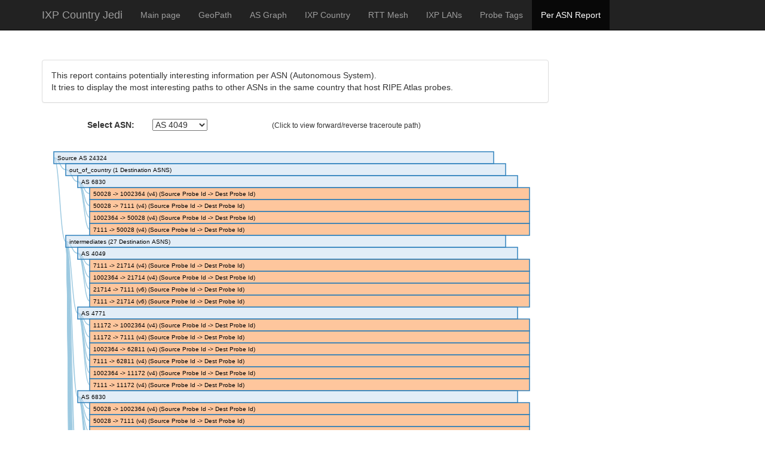

--- FILE ---
content_type: text/html
request_url: https://jedi.ripe.net/history/2023-11-01/NZ/perasn/index.html
body_size: 1619
content:
<!DOCTYPE html>
<html lang="en">
    <head>
        <meta charset="utf-8">
        <meta http-equiv="X-UA-Compatible" content="IE=edge">
        <meta name="viewport" content="width=device-width, initial-scale=1">
        <!-- The above 3 meta tags *must* come first in the head; any other head content must come *after* these tags -->
        <meta name="description" content="">
        <meta name="author" content="">

        <title>IXP Country Jedi - IXP Country</title>

        <!-- Bootstrap core CSS -->
        <link href="../css/bootstrap.min.css" rel="stylesheet">

        <!-- IE10 viewport hack for Surface/desktop Windows 8 bug -->
        <link href="../css/ie10-viewport-bug-workaround.css" rel="stylesheet">

        <!-- Custom styles for this template -->
        <link href="style.css" rel="stylesheet">

        <link rel="stylesheet" href="../bower_components/select/bootstrap-select.css">

        <!-- Just for debugging purposes. Don't actually copy these 2 lines! -->
        <!--[if lt IE 9]><script src="../../assets/js/ie8-responsive-file-warning.js"></script><![endif]-->
        <script src="../js/ie-emulation-modes-warning.js"></script>

        <!-- HTML5 shim and Respond.js for IE8 support of HTML5 elements and media queries -->
        <!--[if lt IE 9]>
          <script src="https://oss.maxcdn.com/html5shiv/3.7.2/html5shiv.min.js"></script>
          <script src="https://oss.maxcdn.com/respond/1.4.2/respond.min.js"></script>
        <![endif]-->

        

        <script src="https://ajax.googleapis.com/ajax/libs/jquery/1.11.3/jquery.min.js"></script>
        <script src="https://maxcdn.bootstrapcdn.com/bootstrap/3.3.4/js/bootstrap.min.js"></script>
        <script src="../bower_components/underscore/underscore-min.js"></script>
        <script src="https://d3js.org/d3.v3.min.js"></script>
        <script src="https://d3js.org/queue.v1.min.js" type="text/javascript"></script>
        <script src="../common/jedi-utils.js"></script>


        <nav class="navbar navbar-inverse navbar-fixed-top">
          <div class="container">
            <div class="navbar-header">
              <button type="button" class="navbar-toggle collapsed" data-toggle="collapse" data-target="#navbar" aria-expanded="false" aria-controls="navbar">
                <span class="sr-only">Toggle navigation</span>
                <span class="icon-bar"></span>
                <span class="icon-bar"></span>
                <span class="icon-bar"></span>
              </button>
              <a class="navbar-brand" href="#">IXP Country Jedi</a>
            </div>
            <div id="navbar" class="collapse navbar-collapse">
              <ul class="nav navbar-nav">
                <li><a href="../index.html">Main page</a></li>
                <li><a href="../geopath/index.html">GeoPath</a></li>
                <li><a href="../asgraph/index.html">AS Graph</a></li>
                <li><a href="../ixpcountry/index.html">IXP Country</a></li>
                <li><a href="../rttmesh/index.html">RTT Mesh</a></li>
                <li><a href="../ixplans/index.html">IXP LANs</a></li>
                <li><a href="../probetags/index.html">Probe Tags</a></li>
                <li class="active"><a href="../perasn/index.html">Per ASN Report</a></li>
              </ul>
            </div><!--/.nav-collapse -->
          </div>
        </nav>
    </head>

    <body style="margin-top:100px">

    <div class="container">

        <div class="row">

            <div class="col-lg-9">
                    <div class="panel panel-default">
                      <div class="panel-body">
                        This report contains potentially interesting information per ASN (Autonomous System).
                        </br>It tries to display the most interesting paths to other ASNs in the same country that
                        host RIPE Atlas probes.
                      </div>
                    </div>
            </div>
        </div>
        
        <div class="row">
            <form class="form-horizontal" role="form">
                <div class="form-group">
                  <label for="selectASN" class="col-lg-2 control-label">Select ASN:</label>

                  <div class="col-lg-2" style="margin-top: 7px;">
                    <select id="selectASN" onchange="loadASN(this.value)">
                    </select>
                  </div>
                  <div class="col-lg-4" style="margin-top: 7px;">
                    <small> (Click to view forward/reverse traceroute path)</small>
                    </select>
                  </div>
                </div>

            </form>       
        </div>

        <div class="row">

          <div class="col-lg-12" id="graph">

          </div>
        </div>
        
    </div>

        
    
    
  </body>

  <script src="code.js"></script> 


</html>


--- FILE ---
content_type: text/css
request_url: https://jedi.ripe.net/history/2023-11-01/NZ/perasn/style.css
body_size: 820
content:
.tick line {
        shape-rendering: crispEdges;
        stroke: #000;
      }
      line.minor  {
        stroke: #777;
        stroke-dasharray: 2,2;
      }
      path.domain {
        fill: none;
        stroke: black;
      }

      .axis text {
          font-size: 8px;
      }
      #vizcontainer {
         float: left;
         /* border: 1px solid grey; */
      }
    .tooltipASNs {
        display: none;
        background-color: #337ab7;
        border-color: #2e6da4;
        margin-left: 28px;
        padding: .2em .6em .3em;
        position: absolute;
        z-index: 1000;
        width:170px;
        height:30px;
        color:#fff;
        text-align: center;
        white-space: nowrap;
        vertical-align: baseline;
        border-radius: .25em;
    }
      .tooltipTraceroutes {
        position: absolute;
        width: 680px;
        height: auto;
        padding: 5px;
        border-radius: 3px;
        font: 13.5px sans-serif;
        z-index: 1000;

      }

        .legend p { float: left; margin-right: 10px; }
        .legend span { border: 1px solid #ccc; float: left; width: 15px; height: 15px; margin: 2px; margin-right: 8px; }
        /* your colors */
        .legend .ixp_yes_and_out_of_country_no { background-color: green; }
        .legend .ixp_no_and_out_of_country_no { background-color: orange; }
        .legend .ixp_yes_and_out_of_country_yes { background-color: blue; }
        .legend .ixp_no_and_out_of_country_yes { background-color: red; }

    .state-icon {
        left: -5px;
    }
    .list-group-item-primary {
        color: rgb(255, 255, 255);
        background-color: rgb(66, 139, 202);
    }

    /* DEMO ONLY - REMOVES UNWANTED MARGIN */
    .well .list-group {
        margin-bottom: 0px;
    }

    
    .node rect {
      cursor: pointer;
      fill: #fff;
      fill-opacity: .5;
      stroke: #3182bd;
      stroke-width: 1.5px;
    }

    .node text {
      font: 10px sans-serif;
      pointer-events: none;
    }

    path.link {
      fill: none;
      stroke: #9ecae1;
      stroke-width: 1.5px;
    }
     .tooltipTraceroutes {
        position: absolute;
        width: 680px;
        height: auto;
        padding: 5px;
        border-radius: 3px;
        font: 13.5px sans-serif;
        z-index: 1000;

      }

--- FILE ---
content_type: text/javascript
request_url: https://jedi.ripe.net/history/2023-11-01/NZ/perasn/code.js
body_size: 2342
content:
d3.select("body").append("div").attr("class", "tooltipTraceroutes").style("display", "none");
var traceroute_details = d3.select("body").append("div").attr("class", "tooltipTraceroutes").style("display", "none");

function sortNumber(a,b) {
  return a - b;
}

$(function () {

  d3.json("../common/details/MsmDescr.json", function(error,data) {

    var load_first_asn = null
    
    var asns_list = []

    for (i in data["ASV4"]){
      asns_list.push(data["ASV4"][i])
    
    }
    asns_list = asns_list.sort(sortNumber)
    for (i in asns_list){
      if(i==0) load_first_asn = data["ASV4"][i]
      
      $('#selectASN').append('<option value="'+ asns_list[i] +'">AS ' + asns_list[i] +'</option>');
    }

    loadASN(load_first_asn);
  });
    
});
        


function fetchTraceroute(proto, src_id, dst_id, traceroute_detail, pageX, pageY){

  json_file = "../common/details/{0}/{1}/{2}/latest.json".format( proto, src_id, dst_id );
    $.ajax({url: json_file, 
      async: true
    }).done(function( data_forward ) {
      data_fwd = data_forward
      msm_id_forward = data_fwd.msm_id

      json_file = "../common/details/{0}/{1}/{2}/latest.json".format( proto, dst_id, src_id );
            $.ajax({url: json_file, 
              async: true
            }).done(function( data_reverse ) {
              data_rv = data_reverse
              msm_id_reverse = data_rv.msm_id

              var txt = '<button style="text-align:center" type="button" onclick="close_details()">Close</button> <pre>{0}</b><b>Reverse path</b></br>{1}</pre>'.format(data_fwd["tracetxt"], data_rv["tracetxt"]);
              
              traceroute_detail.style("display", "block"); 

              traceroute_detail.html( txt )
                .style("left", (pageX + 20) + "px") 
                .style("top",  pageY + "px")
      });
  });
}

function close_details(){

  traceroute_details.style("display", "none");

}

        

function loadASN(name){
  var data_to_plot = []


  $.getJSON( name+ ".json", function( data ) {
    data_to_plot['name'] = "Source AS " +name;
    data_to_plot['children'] = [];

    for (var type in data['facets']){
          
      var dst_tmp = [];
      dst_tmp['name'] = type + " (" + Object.keys(data['facets'][type]['asns']).length + " Destination ASNS)";
      dst_tmp['children'] = [];
         
      for (var dst_asn in data['facets'][type]['asns']){


        dict_of_results = []
          
        for (var result in data['facets'][type]['asns'][dst_asn]){

          var result_tmp = [];
                 
          asn_name_str = "AS " + dst_asn
          result_tmp['name'] = []

          str_tmp = data['facets'][type]['asns'][dst_asn][result]["src_prb_id"] + " -> "
          str_tmp += data['facets'][type]['asns'][dst_asn][result]["dst_prb_id"] + " (" + data['facets'][type]['asns'][dst_asn][result]["proto"] +  ') (Source Probe Id -> Dest Probe Id)'

          result_tmp['name'] = str_tmp;

          if (dict_of_results[asn_name_str] == undefined ){
            dict_of_results[asn_name_str] = []
          }
          dict_of_results[asn_name_str].push({name: str_tmp, 
            src_id: data['facets'][type]['asns'][dst_asn][result]["src_prb_id"],
            dst_id: data['facets'][type]['asns'][dst_asn][result]["dst_prb_id"],
            proto: data['facets'][type]['asns'][dst_asn][result]["proto"]

          })
              
        }
              
              
        for (var item in dict_of_results){

            dst_tmp['children'].push({name: item, children: dict_of_results[item]})
            
        }
              
      } 

      data_to_plot['children'].push(dst_tmp);
    }
    d3.select("svg").remove();

    loadvis(data_to_plot)

  });
}

function loadvis(data_to_plot){

  var margin = {top: 30, right: 20, bottom: 30, left: 20},
  width = 960 - margin.left - margin.right,
  barHeight = 20,
  barWidth = width * .8;

  var i = 0,
      duration = 400,
      root;

  var tree = d3.layout.tree()
      .nodeSize([0, 20]);

  var diagonal = d3.svg.diagonal()
      .projection(function(d) { return [d.y, d.x]; });

  var svg = d3.select("#graph").append("svg")
      .attr("width", width + margin.left + margin.right)
    .append("g")
      .attr("transform", "translate(" + margin.left + "," + margin.top + ")");


  data_to_plot.x0 = 0
  data_to_plot.y0 = 0
  update(root = data_to_plot);

  function update(source) {

    // Compute the flattened node list. TODO use d3.layout.hierarchy.
    var nodes = tree.nodes(root);

    var height = Math.max(500, nodes.length * barHeight + margin.top + margin.bottom);

    d3.select("svg").transition()
        .duration(duration)
        .attr("height", height);

    d3.select(self.frameElement).transition()
        .duration(duration)
        .style("height", height + "px");

    // Compute the "layout".
    nodes.forEach(function(n, i) {
      n.x = i * barHeight;
    });

    // Update the nodes…
    var node = svg.selectAll("g.node")
        .data(nodes, function(d) { return d.id || (d.id = ++i); });

    var nodeEnter = node.enter().append("g")
        .attr("class", "node")
        .attr("transform", function(d) { return "translate(" + source.y0 + "," + source.x0 + ")"; })
        .style("opacity", 1e-6);

    // Enter any new nodes at the parent's previous position.
    nodeEnter.append("rect")
        .attr("y", -barHeight / 2)
        .attr("height", barHeight)
        .attr("width", barWidth)
        .style("fill", color)
        .on("click", click);

    nodeEnter.append("text")
        .attr("dy", 3.5)
        .attr("dx", 5.5)
        .text(function(d) {
              return d.name; 
          })

    // Transition nodes to their new position.
    nodeEnter.transition()
        .duration(duration)
        .attr("transform", function(d) { return "translate(" + d.y + "," + d.x + ")"; })
        .style("opacity", 1);

    node.transition()
        .duration(duration)
        .attr("transform", function(d) { return "translate(" + d.y + "," + d.x + ")"; })
        .style("opacity", 1)
      .select("rect")
        .style("fill", color);

    // Transition exiting nodes to the parent's new position.
    node.exit().transition()
        .duration(duration)
        .attr("transform", function(d) { return "translate(" + source.y + "," + source.x + ")"; })
        .style("opacity", 1e-6)
        .remove();

    // Update the links…
    var link = svg.selectAll("path.link")
        .data(tree.links(nodes), function(d) { return d.target.id; });

    // Enter any new links at the parent's previous position.
    link.enter().insert("path", "g")
        .attr("class", "link")
        .attr("d", function(d) {
          var o = {x: source.x0, y: source.y0};
          return diagonal({source: o, target: o});
        })
      .transition()
        .duration(duration)
        .attr("d", diagonal);

    // Transition links to their new position.
    link.transition()
        .duration(duration)
        .attr("d", diagonal);

    // Transition exiting nodes to the parent's new position.
    link.exit().transition()
        .duration(duration)
        .attr("d", function(d) {
          var o = {x: source.x, y: source.y};
          return diagonal({source: o, target: o});
        })
        .remove();

    // Stash the old positions for transition.
    nodes.forEach(function(d) {
      d.x0 = d.x;
      d.y0 = d.y;
    });
  }

  // Toggle children on click.
  function click(d) {
    if (d.children) {
      d._children = d.children;
      d.children = null;
    } else {
      d.children = d._children;
      d._children = null;
    }
    if(d.src_id != undefined){

      fetchTraceroute(d.proto, d.src_id, d.dst_id, traceroute_details, d3.event.pageX, d3.event.pageY);

    }
    update(d);
  }

  function color(d) {
    return d._children ? "#3182bd" : d.children ? "#c6dbef" : "#fd8d3c";
  }
}